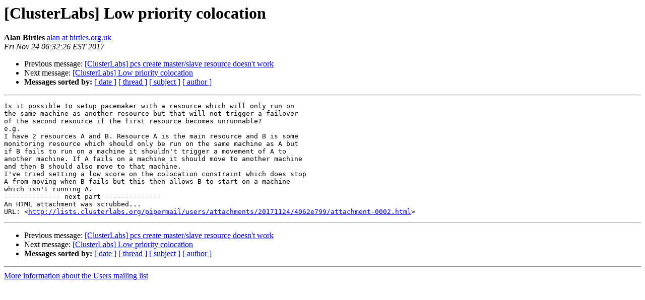

--- FILE ---
content_type: text/html; charset=utf-8
request_url: https://lists.clusterlabs.org/pipermail/users/2017-November/014079.html
body_size: 1318
content:
<!DOCTYPE HTML PUBLIC "-//W3C//DTD HTML 4.01 Transitional//EN">
<HTML>
 <HEAD>
   <TITLE> [ClusterLabs] Low priority colocation
   </TITLE>
   <LINK REL="Index" HREF="index.html" >
   <LINK REL="made" HREF="mailto:users%40clusterlabs.org?Subject=Re:%20Re%3A%20%5BClusterLabs%5D%20Low%20priority%20colocation&In-Reply-To=%3C20171124113226.Horde.jlSCnZI8dshV3_fLjUBmS1z%40www.birtles.org.uk%3E">
   <META NAME="robots" CONTENT="index,nofollow">
   <style type="text/css">
       pre {
           white-space: pre-wrap;       /* css-2.1, curent FF, Opera, Safari */
           }
   </style>
   <META http-equiv="Content-Type" content="text/html; charset=us-ascii">
   <LINK REL="Previous"  HREF="023220.html">
   <LINK REL="Next"  HREF="023219.html">
 </HEAD>
 <BODY BGCOLOR="#ffffff">
   <H1>[ClusterLabs] Low priority colocation</H1>
    <B>Alan Birtles</B> 
    <A HREF="mailto:users%40clusterlabs.org?Subject=Re:%20Re%3A%20%5BClusterLabs%5D%20Low%20priority%20colocation&In-Reply-To=%3C20171124113226.Horde.jlSCnZI8dshV3_fLjUBmS1z%40www.birtles.org.uk%3E"
       TITLE="[ClusterLabs] Low priority colocation">alan at birtles.org.uk
       </A><BR>
    <I>Fri Nov 24 06:32:26 EST 2017</I>
    <P><UL>
        <LI>Previous message: <A HREF="023220.html">[ClusterLabs] pcs create master/slave resource doesn't work
</A></li>
        <LI>Next message: <A HREF="023219.html">[ClusterLabs] Low priority colocation
</A></li>
         <LI> <B>Messages sorted by:</B> 
              <a href="date.html#14079">[ date ]</a>
              <a href="thread.html#14079">[ thread ]</a>
              <a href="subject.html#14079">[ subject ]</a>
              <a href="author.html#14079">[ author ]</a>
         </LI>
       </UL>
    <HR>  
<!--beginarticle-->
<PRE>Is it possible to setup pacemaker with a resource which will only run on
the same machine as another resource but that will not trigger a failover
of the second resource if the first resource becomes unrunnable?
e.g.
I have 2 resources A and B. Resource A is the main resource and B is some
monitoring resource which should only be run on the same machine as A but
if B fails to run on a machine it shouldn't trigger a movement of A to
another machine. If A fails on a machine it should move to another machine
and then B should also move to that machine.
I've tried setting a low score on the colocation constraint which does stop
A from moving when B fails but this then allows B to start on a machine
which isn't running A.
-------------- next part --------------
An HTML attachment was scrubbed...
URL: &lt;<A HREF="http://lists.clusterlabs.org/pipermail/users/attachments/20171124/4062e799/attachment-0002.html">http://lists.clusterlabs.org/pipermail/users/attachments/20171124/4062e799/attachment-0002.html</A>&gt;
</PRE>


<!--endarticle-->
    <HR>
    <P><UL>
        <!--threads-->
	<LI>Previous message: <A HREF="023220.html">[ClusterLabs] pcs create master/slave resource doesn't work
</A></li>
	<LI>Next message: <A HREF="023219.html">[ClusterLabs] Low priority colocation
</A></li>
         <LI> <B>Messages sorted by:</B> 
              <a href="date.html#14079">[ date ]</a>
              <a href="thread.html#14079">[ thread ]</a>
              <a href="subject.html#14079">[ subject ]</a>
              <a href="author.html#14079">[ author ]</a>
         </LI>
       </UL>

<hr>
<a href="https://lists.clusterlabs.org/mailman/listinfo/users">More information about the Users
mailing list</a><br>
</body></html>
